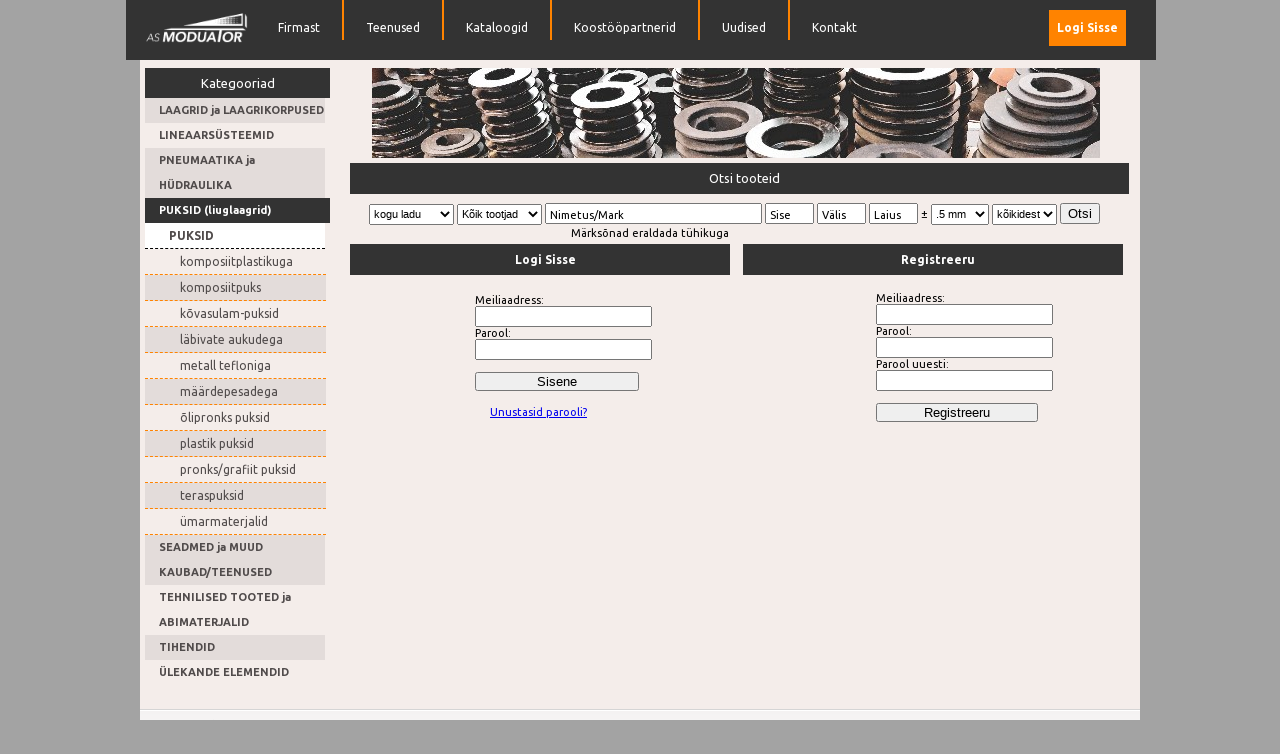

--- FILE ---
content_type: text/html; charset=utf-8
request_url: https://tellimiskeskus.moduator.ee/login/&pg=4&tg=160&aid=65950
body_size: 6244
content:
<html xmlns="http://www.w3.org/1999/xhtml">
<head>
<!-- Lehekülje valmistas: Karl Õmblus | CarlNet OÜ    -->
<script type="text/javascript">
<!--
function isNumberKey(evt){
    var charCode = (evt.which) ? evt.which : event.keyCode
    if (charCode > 31 && (charCode < 48 || charCode > 57))
        return false;
    return true;
}
//-->
</script>


<!--Favicon-->
<link rel="icon" href="/images/favicon.png" type="image/png" />
<!--Poe nimi-->
<title>Moduator AS</title>
<meta http-equiv="Content-Type" content="text/html; charset=UTF-8" />
<meta charset="UTF-8">
<link rel="stylesheet" type="text/css" href="/images/css.php" />

<script type="text/javascript" src="/images/jquery3.min.js"></script>
<script type="text/javascript" src="/images/boxOver.js"></script>
<link rel="preconnect" href="https://fonts.gstatic.com">
<link href="https://fonts.googleapis.com/css2?family=Ubuntu:wght@300;400;700&display=swap" rel="stylesheet">






<style type="text/css">
#fadeshow4 .gallerylayer img{ /* make all images inside fadeshow4 scale to 100% of slideshow width */
width: 100%;
height: auto;
}
</style>

<script type="text/javascript" src="/images/fadeslideshow.js">
/***********************************************
* Ultimate Fade In Slideshow v2.0- (c) Dynamic Drive DHTML code library (www.dynamicdrive.com)
* This notice MUST stay intact for legal use
* Visit Dynamic Drive at http://www.dynamicdrive.com/ for this script and 100s more
***********************************************/
</script>

<script type="text/javascript">
var mygallery=new fadeSlideShow({
	wrapperid: "head_pic", //ID of blank DIV on page to house Slideshow
	dimensions: [728, 90], //width/height of gallery in pixels. Should reflect dimensions of largest image
	imagearray: [
["/images/galerii/-551/15-1.jpg","https://tellimiskeskus.moduator.ee/index.php?pg=3&amp;tg=123","","Rihmarattad"],["/images/galerii/-551/20-1.jpg","https://tellimiskeskus.moduator.ee/index.php?pg=2","","Lai valik tihendeid"],["/images/galerii/-551/21-1.jpg","https://tellimiskeskus.moduator.ee/index.php?pg=1","","Suur hulk erinevaid laagreid"],["/images/galerii/-551/22-1.jpg","https://tellimiskeskus.moduator.ee/index.php?pg=5&amp;tg=139","","Hüdrosilndrid"],["/images/galerii/-551/23-1.jpg","https://tellimiskeskus.moduator.ee/index.php?pg=3&amp;tg=123","","Ketirattad"]	],
	displaymode: {type:'auto', pause:5000, cycles:0, wraparound:true},
	persist: false, //remember last viewed slide and recall within same session?
	fadeduration: 1500, //transition duration (milliseconds)
	descreveal: "ondemand", //   ondemand   always   peekaboo     none
	togglerid: ""
})

function confirmLink(theLink, theSqlQuery){   if (typeof(window.opera) != 'undefined') {return true;    }   
											  var is_confirmed = confirm(theSqlQuery);    if (is_confirmed) {theLink.href += '&is_js_confirmed=1';}    return is_confirmed;} 


</script>



</head>
<!-- Põhi sisu ALGUS -->
<body>



<div id="main_container">
<!--ilma headerita oleks päris ok, prolly header ja menpp kokku miksida-->

  <div id="main_content">
    <div id="menu_tab">
      <ul class="menu">
	  <!--Menüü ALGUS-->

<div id="logo"> <a href="https://tellimiskeskus.moduator.ee/"><img src="/upimg/LOGO-moduator-small-valge.png" alt="" border="0" width="120"></a> </div>
<li><a href="http://www.moduator.ee/firmast" class="nav"> Firmast </a></li>
<li class="divider"></li><li><a href="http://www.moduator.ee/teenused" class="nav"> Teenused </a></li>
<li class="divider"></li><li><a href="http://www.moduator.ee/kataloogid" class="nav"> Kataloogid </a></li>
<li class="divider"></li><li><a href="http://www.moduator.ee/partnerid" class="nav"> Koostööpartnerid </a></li>
<li class="divider"></li><li><a href="http://www.moduator.ee/uudised" class="nav"> Uudised </a></li>
<li class="divider"></li><li><a href="http://www.moduator.ee/kontakt" class="nav"> Kontakt </a></li> 






		
		<!--Logi Sisse-->

<li class="dropdown_x" style="float:right;">  <a href="/login/&pg=4&tg=160&aid=65950" class="dropbtn">Logi Sisse</a>
		  </li>
		 
		<!--Keeled-->
	
<!-- <li class="divider_lang"></li>	 -->	


      </ul>
    </div>


  <div id="header">


    <div class="top_right">
		<!--SUUR LOGO-->
        <div id="logo_big"> 
            <div id="head_pic"><img class="peapic" src="/images/galerii/-551/21-1.jpg" alt="pilt"/></div>
        </div>
		<!--/ SUUR LOGO-->

    </div>
	
  </div>
    <!-- Menüü LÕPP -->



	<!-- Vasak menüü ALGUS -->
	<!--Navigatsioon-->
     
		
	
	



    <div class="left_content">

      <div class="title_box">Kategooriad</div>
      <ul class="left_menu">
	  	<!--KÜLG MENÜÜ-->





<!-- perfmon: <?  0.003244161605835 -->
<li class="odd"><a href="/index.php?pg=1">LAAGRID ja LAAGRIKORPUSED</a></li><li class="even"><a href="/index.php?pg=8">LINEAARSÜSTEEMID</a></li><li class="odd"><a href="/index.php?pg=5">PNEUMAATIKA ja HÜDRAULIKA</a></li><li class="even_sel"><a href="/index.php?pg=4&tg=160">PUKSID (liuglaagrid)</a><ul class="left_menu2"><li class="odd_sel"><a href="/index.php?pg=4&amp;tg=160">PUKSID</a><ul class="left_menu3"><li class="even"><a href="/index.php?pg=4&amp;tg=160&amp;kg=136">komposiitplastikuga</a></li><li class="odd"><a href="/index.php?pg=4&amp;tg=160&amp;kg=167">komposiitpuks</a></li><li class="even"><a href="/index.php?pg=4&amp;tg=160&amp;kg=164">kõvasulam-puksid</a></li><li class="odd"><a href="/index.php?pg=4&amp;tg=160&amp;kg=118">läbivate aukudega</a></li><li class="even"><a href="/index.php?pg=4&amp;tg=160&amp;kg=135">metall tefloniga</a></li><li class="odd"><a href="/index.php?pg=4&amp;tg=160&amp;kg=117">määrdepesadega</a></li><li class="even"><a href="/index.php?pg=4&amp;tg=160&amp;kg=129">õlipronks puksid</a></li><li class="odd"><a href="/index.php?pg=4&amp;tg=160&amp;kg=140">plastik puksid</a></li><li class="even"><a href="/index.php?pg=4&amp;tg=160&amp;kg=124">pronks/grafiit puksid</a></li><li class="odd"><a href="/index.php?pg=4&amp;tg=160&amp;kg=127">teraspuksid</a></li><li class="even"><a href="/index.php?pg=4&amp;tg=160&amp;kg=165">ümarmaterjalid</a></li></ul></li></ul></li><li class="odd"><a href="/index.php?pg=7">SEADMED ja MUUD KAUBAD/TEENUSED</a></li><li class="even"><a href="/index.php?pg=6">TEHNILISED TOOTED ja ABIMATERJALID</a></li><li class="odd"><a href="/index.php?pg=2">TIHENDID</a></li><li class="even"><a href="/index.php?pg=3">ÜLEKANDE ELEMENDID</a></li>
       
      </ul>
<br /><br />

<!-- perfmon: <?  0.0037910938262939 -->


    </div>




    <!-- Vasak Pool LÕPP -->
	<!-- Kesk sisu ALGUS -->
    <div class="center_content">
      <div class="center_title_bar" align="center">Otsi tooteid</div>
      <div class="border_box" align="center"></div>
	  <p><br/><br/><br/></p>


<div class="mainsearch"> 
<form id="doingasearch" name="doingasearch" action="/otsing/" method="post">

<input type="hidden" name="tg" value="160" /><input type="hidden" name="pg" value="4" /><select name="grupipiirang" class="otsivalik" id="otsigrupipiirang"><option value="0" selected="selected" >kogu ladu</option><option value="4|160|0">PUKSID</option><optgroup label="-----"></optgroup><optgroup label="LAAGRID ja LAAGRIKORPUSED"><option value="1|143|0"  >LAAGRI KOMPLEKTID</option><option value="1|155|0"  >LAAGRID JA LAAGRIPUKID</option><option value="1|155|33"  >&nbsp;&nbsp;&nbsp;&nbsp;&nbsp;aksiaal-radiaal tugikuullaagrid (spindlilaagrid)</option><option value="1|155|55"  >&nbsp;&nbsp;&nbsp;&nbsp;&nbsp;iseseaduvad kuullaagrid</option><option value="1|155|51"  >&nbsp;&nbsp;&nbsp;&nbsp;&nbsp;kaherealised aksiaal-radiaalkuullaagrid</option><option value="1|155|52"  >&nbsp;&nbsp;&nbsp;&nbsp;&nbsp;kaherealised kuullaagrid</option><option value="1|155|36"  >&nbsp;&nbsp;&nbsp;&nbsp;&nbsp;kombineeritud laagrid</option><option value="1|155|38"  >&nbsp;&nbsp;&nbsp;&nbsp;&nbsp;kompaktlaagrid (autolaagrid ja ...)</option><option value="1|155|29"  >&nbsp;&nbsp;&nbsp;&nbsp;&nbsp;koonusrull-laagrid</option><option value="1|155|49"  >&nbsp;&nbsp;&nbsp;&nbsp;&nbsp;laagripukid/korpused (laagrita)</option><option value="1|155|44"  >&nbsp;&nbsp;&nbsp;&nbsp;&nbsp;nõel-ja rulllaagri sisevõrud</option><option value="1|155|40"  >&nbsp;&nbsp;&nbsp;&nbsp;&nbsp;nõellaagrid</option><option value="1|155|41"  >&nbsp;&nbsp;&nbsp;&nbsp;&nbsp;pealt sfääriline pukilaagrid (iseseaduv)</option><option value="1|155|56"  >&nbsp;&nbsp;&nbsp;&nbsp;&nbsp;pealt silindrilised pukilaagrid</option><option value="1|155|46"  >&nbsp;&nbsp;&nbsp;&nbsp;&nbsp;pukklaagrid (korpus+laager)</option><option value="1|155|50"  >&nbsp;&nbsp;&nbsp;&nbsp;&nbsp;rummuga laagrid</option><option value="1|155|43"  >&nbsp;&nbsp;&nbsp;&nbsp;&nbsp;sfäärilised liuglaagrid (GE)</option><option value="1|155|35"  >&nbsp;&nbsp;&nbsp;&nbsp;&nbsp;sfäärilised tugirull-laagrid</option><option value="1|155|32"  >&nbsp;&nbsp;&nbsp;&nbsp;&nbsp;sfäärilised-rulllaagrid</option><option value="1|155|39"  >&nbsp;&nbsp;&nbsp;&nbsp;&nbsp;siduri survelaagrid</option><option value="1|155|37"  >&nbsp;&nbsp;&nbsp;&nbsp;&nbsp;sidurlaagrid</option><option value="1|155|31"  >&nbsp;&nbsp;&nbsp;&nbsp;&nbsp;silinder-rulllaagrid</option><option value="1|155|54"  >&nbsp;&nbsp;&nbsp;&nbsp;&nbsp;spetsiaal-laagrid</option><option value="1|155|34"  >&nbsp;&nbsp;&nbsp;&nbsp;&nbsp;tugikuullaagrid</option><option value="1|155|53"  >&nbsp;&nbsp;&nbsp;&nbsp;&nbsp;tuginõellaagrid</option><option value="1|155|42"  >&nbsp;&nbsp;&nbsp;&nbsp;&nbsp;tugirull-laagrid;rullikud</option><option value="1|155|30"  >&nbsp;&nbsp;&nbsp;&nbsp;&nbsp;üherealised kuullaagrid</option><option value="1|156|0"  >LAAGRITE JA KORPUSTE KOMPONENDID</option><option value="1|156|125"  >&nbsp;&nbsp;&nbsp;&nbsp;&nbsp;fiksaatorrõngad</option><option value="1|156|48"  >&nbsp;&nbsp;&nbsp;&nbsp;&nbsp;kinnituspuksid</option><option value="1|156|150"  >&nbsp;&nbsp;&nbsp;&nbsp;&nbsp;korpuste komponendid</option><option value="1|156|148"  >&nbsp;&nbsp;&nbsp;&nbsp;&nbsp;korpuste/pukkide tihendid</option><option value="1|156|47"  >&nbsp;&nbsp;&nbsp;&nbsp;&nbsp;laagri detailid (kuulid, rullid ja ...)</option><option value="1|166|0"  >PÖÖRDERINGID</option></optgroup><optgroup label="LINEAARSÜSTEEMID"><option value="8|176|0"  >JUHTTEED JA VÕLLID</option><option value="8|177|0"  >LINEAARKRUVID JA KRUVIVÕLLID</option><option value="8|167|0"  >LINEAARLAAGRID</option></optgroup><optgroup label="PNEUMAATIKA ja HÜDRAULIKA"><option value="5|145|0"  >HÜDRAULIKA - / PNEUMAATIKA TIHENDID</option><option value="5|145|159"  >&nbsp;&nbsp;&nbsp;&nbsp;&nbsp;hülsi tihendid</option><option value="5|145|158"  >&nbsp;&nbsp;&nbsp;&nbsp;&nbsp;kolvi tihendid</option><option value="5|145|146"  >&nbsp;&nbsp;&nbsp;&nbsp;&nbsp;mansetid</option><option value="5|145|147"  >&nbsp;&nbsp;&nbsp;&nbsp;&nbsp;pühkijad ja muud tihendid</option><option value="5|139|0"  >HÜDROSILINDRID</option><option value="5|146|0"  >HÜDROTARVIKUD</option><option value="5|146|145"  >&nbsp;&nbsp;&nbsp;&nbsp;&nbsp;kahvelhargid</option><option value="5|146|113"  >&nbsp;&nbsp;&nbsp;&nbsp;&nbsp;keevitatav hüdroots</option><option value="5|146|130"  >&nbsp;&nbsp;&nbsp;&nbsp;&nbsp;liigendpead ja hüdrootsad</option><option value="5|146|121"  >&nbsp;&nbsp;&nbsp;&nbsp;&nbsp;sõrmed</option><option value="5|144|0"  >HÜDROVOOLIKUD</option></optgroup><optgroup label="PUKSID (liuglaagrid)"><option value="4|160|0"  >PUKSID</option><option value="4|160|136"  >&nbsp;&nbsp;&nbsp;&nbsp;&nbsp;komposiitplastikuga</option><option value="4|160|167"  >&nbsp;&nbsp;&nbsp;&nbsp;&nbsp;komposiitpuks</option><option value="4|160|164"  >&nbsp;&nbsp;&nbsp;&nbsp;&nbsp;kõvasulam-puksid</option><option value="4|160|118"  >&nbsp;&nbsp;&nbsp;&nbsp;&nbsp;läbivate aukudega</option><option value="4|160|135"  >&nbsp;&nbsp;&nbsp;&nbsp;&nbsp;metall tefloniga</option><option value="4|160|117"  >&nbsp;&nbsp;&nbsp;&nbsp;&nbsp;määrdepesadega</option><option value="4|160|129"  >&nbsp;&nbsp;&nbsp;&nbsp;&nbsp;õlipronks puksid</option><option value="4|160|140"  >&nbsp;&nbsp;&nbsp;&nbsp;&nbsp;plastik puksid</option><option value="4|160|124"  >&nbsp;&nbsp;&nbsp;&nbsp;&nbsp;pronks/grafiit puksid</option><option value="4|160|127"  >&nbsp;&nbsp;&nbsp;&nbsp;&nbsp;teraspuksid</option><option value="4|160|165"  >&nbsp;&nbsp;&nbsp;&nbsp;&nbsp;ümarmaterjalid</option></optgroup><optgroup label="SEADMED ja MUUD KAUBAD/TEENUSED"><option value="7|154|0"  >AUTO JA TRAKTORI KAUBAD</option><option value="7|162|0"  >MOOTORID JA REDUKTORID</option><option value="7|157|0"  >MUUD KAUBAD</option><option value="7|132|0"  >TRANSPORDITEENUS</option><option value="7|152|0"  >TÕMMITSAD JA TÖÖRIISTAD</option></optgroup><optgroup label="TEHNILISED TOOTED ja ABIMATERJALID"><option value="6|138|0"  >FILTRID</option><option value="6|121|0"  >KEEVITUS</option><option value="6|121|116"  >&nbsp;&nbsp;&nbsp;&nbsp;&nbsp;elektroodid</option><option value="6|121|128"  >&nbsp;&nbsp;&nbsp;&nbsp;&nbsp;keevitustraadid</option><option value="6|140|0"  >KIILUD</option><option value="6|148|0"  >KLAMBRID, HINGED JA LIIGENDID</option><option value="6|126|0"  >LAAGRILIIMID, MÄÄRDED JA TÖÖSTUSKEEMIA TOOTED</option><option value="6|142|0"  >LÕDVIKUD, VOOLIKUD JA KAANED/KORGID</option><option value="6|170|0"  >MOOTORIJALAD JA VIBRODETAILID</option><option value="6|150|0"  >MÄÄRDETOOSID JA NIPLID</option><option value="6|127|0"  >MÄÄRIMISSÜSTEEMID</option><option value="6|171|0"  >STOPPERSEIBID, FIKSTAATORID, PEILI PLEKID JA SEIBID</option></optgroup><optgroup label="TIHENDID"><option value="2|174|0"  >KASSETT (COMBI) TIHENDID</option><option value="2|122|0"  >MEHAANILISED TIHENDID</option><option value="2|175|0"  >NILOS TIHENDUSPLEKID</option><option value="2|130|0"  >RÕNGASTIHEND</option><option value="2|129|0"  >SIMMERLINGID</option><option value="2|129|134"  >&nbsp;&nbsp;&nbsp;&nbsp;&nbsp;simmerlingid</option><option value="2|129|163"  >&nbsp;&nbsp;&nbsp;&nbsp;&nbsp;spetstihendid</option><option value="2|129|126"  >&nbsp;&nbsp;&nbsp;&nbsp;&nbsp;survetihendid</option><option value="2|161|0"  >TIHENDI MATERJALID</option><option value="2|153|0"  >TIHENDITE KOMPLEKTID</option><option value="2|173|0"  >TOPENDINÖÖRID</option></optgroup><optgroup label="ÜLEKANDE ELEMENDID"><option value="3|159|0"  >HAMMASLATID JA -RATTAD</option><option value="3|147|0"  >KARDAANÜLEKANDED</option><option value="3|147|154"  >&nbsp;&nbsp;&nbsp;&nbsp;&nbsp;kardaanipukid</option><option value="3|147|119"  >&nbsp;&nbsp;&nbsp;&nbsp;&nbsp;kardaaniristid</option><option value="3|147|155"  >&nbsp;&nbsp;&nbsp;&nbsp;&nbsp;kardaanliigendid</option><option value="3|123|0"  >KETI-ja RIHMARATTAD</option><option value="3|123|122"  >&nbsp;&nbsp;&nbsp;&nbsp;&nbsp;hammasrihma rattad</option><option value="3|123|152"  >&nbsp;&nbsp;&nbsp;&nbsp;&nbsp;keti- ja rihmapingutid</option><option value="3|123|133"  >&nbsp;&nbsp;&nbsp;&nbsp;&nbsp;keti- ja rihmarataste kinnituselemendid</option><option value="3|123|131"  >&nbsp;&nbsp;&nbsp;&nbsp;&nbsp;ketirattad</option><option value="3|123|132"  >&nbsp;&nbsp;&nbsp;&nbsp;&nbsp;rihmarattad</option><option value="3|123|160"  >&nbsp;&nbsp;&nbsp;&nbsp;&nbsp;soonrihmarattad</option><option value="3|158|0"  >KETID JA LUKUD</option><option value="3|158|142"  >&nbsp;&nbsp;&nbsp;&nbsp;&nbsp;konveierketid</option><option value="3|158|141"  >&nbsp;&nbsp;&nbsp;&nbsp;&nbsp;rullpuksketid</option><option value="3|158|143"  >&nbsp;&nbsp;&nbsp;&nbsp;&nbsp;tõmbeketid</option><option value="3|165|0"  >SIDURID (leevendusmuhvid)</option><option value="3|164|0"  >TRANSPORTÖÖRI DETAILID</option><option value="3|164|156"  >&nbsp;&nbsp;&nbsp;&nbsp;&nbsp;rullid</option><option value="3|164|157"  >&nbsp;&nbsp;&nbsp;&nbsp;&nbsp;transportöörlindid</option><option value="3|125|0"  >ÜLEKANDE RIHMAD</option><option value="3|125|123"  >&nbsp;&nbsp;&nbsp;&nbsp;&nbsp;hammasrihmad</option><option value="3|125|114"  >&nbsp;&nbsp;&nbsp;&nbsp;&nbsp;kiilrihmad</option><option value="3|125|138"  >&nbsp;&nbsp;&nbsp;&nbsp;&nbsp;kuuskant-rihmad</option><option value="3|125|137"  >&nbsp;&nbsp;&nbsp;&nbsp;&nbsp;mitmikrihmad</option><option value="3|125|144"  >&nbsp;&nbsp;&nbsp;&nbsp;&nbsp;soonrihm</option><option value="3|125|139"  >&nbsp;&nbsp;&nbsp;&nbsp;&nbsp;variaatori rihmad</option><option value="3|125|153"  >&nbsp;&nbsp;&nbsp;&nbsp;&nbsp;ümar- ja lamerihmad</option></optgroup> </select>

<select class="otsivalik" name="tootja" id="otsing_tootja">
          <option value="0" selected="selected">K&otilde;ik tootjad</option>
<option value="153"></option><option value="127"></option><option value="151"></option><option value="139"></option><option value="150"></option><option value="147"></option><option value="163">AMES</option><option value="52">AN</option><option value="140">AN, IBU</option><option value="160">AN,IB</option><option value="128">AN,LDI</option><option value="56">ASAHI</option><option value="148">AURORA</option><option value="126">BOWER</option><option value="129">CANDO</option><option value="165">CARLISLE</option><option value="39">CCVI</option><option value="44">CONTITECH</option><option value="57">CORTECO</option><option value="138">CRAFT</option><option value="33">CX</option><option value="135">DC</option><option value="164">DIAMOND</option><option value="58">DURBAL</option><option value="37">ELGES</option><option value="35">FAG</option><option value="61">FBJ</option><option value="47">FERSA</option><option value="50">FKL</option><option value="158">FKT</option><option value="51">FLT</option><option value="125">FYH</option><option value="43">GATES</option><option value="149">GFO</option><option value="45">GOODYEAR</option><option value="53">GPZ</option><option value="62">GRN</option><option value="141">HARP</option><option value="136">HYUNDAI</option><option value="162">IMA</option><option value="46">INA</option><option value="154">ISB</option><option value="159">ISB-NBS</option><option value="60">JNS</option><option value="142">KG</option><option value="156">KISWEL</option><option value="41">KOYO</option><option value="132">MAXBELT</option><option value="134">MEGADYNE</option><option value="38">NACHI</option><option value="155">NBS</option><option value="161">NIS</option><option value="55">NKE</option><option value="42">NSK</option><option value="48">NTN</option><option value="133">OPTIBELT</option><option value="49">PFI</option><option value="54">PIX</option><option value="144">RCS</option><option value="166">RETEZY</option><option value="146">ROLLWAY</option><option value="130">ROULUNDS</option><option value="131">RUBENA</option><option value="34">SKF</option><option value="59">SLF</option><option value="40">SNR</option><option value="169">STC-STEYR</option><option value="170">SWR</option><option value="32">TIMKEN</option><option value="157">TTO</option><option value="145">URB</option><option value="137">VARIS</option><option value="167">WIPPERMANN</option><option value="143">ZKL</option><option value="36">ZVL</option>		</select>

<div class="field-wrap">
<label >Nimetus/Mark</label>
		<input name="nimi" size="25" type="text" value=""   />   <!--  class="input" -->
</div>


<div class="field-wrap">
<label >Sise</label>
		<input name="moot1" size="4" type="text" value=""/>
</div>
<div class="field-wrap">
<label >V&auml;lis</label>
		<input name="moot2" size="4" type="text" value=""/>
</div>
<div class="field-wrap">
<label >Laius</label>
		<input name="moot3" size="4" type="text" value=""/>
</div>

        &#177;
		<select name="tolerants" class="otsivalik">
          <option value="0" >0 mm</option>
		  <option value="5" selected="selected">.5 mm</option>
		  <option value="9" >.9 mm</option>
		  <option value="10" >1 mm</option>
		  <option value="11" >1.1 mm</option>
		  <option value="12" >1.2 mm</option>
		</select>

<select name="laokaup" class="otsivalik" >
		  <option value="0" >kõikidest</option>
		  <option value="1" >laokaup</option>
		</select>

		<input type="submit" value="Otsi" />
		
		
		<p class="marksonad"> Märksõnad eraldada tühikuga</p>
		</form>



</div> 





      <div class="login_title_bar" align="center" style="float:right;">Registreeru</div>	
      <div class="login_title_bar" align="center">Logi Sisse</div>
      <div class="border_box" align="center"></div>
	  <p><br/><br/><br/></p>
		<form action="/login/&pg=4&tg=160&aid=65950" class="logform" id="loginform"  method="post">
		  Meiliaadress:<br />
		  <input type="text" name="email" />
		  <br />
		  Parool:<br />
		  <input type="password" name="password" />
		  <br /><br />
		  <input type="submit" name="userlogin" value="Sisene" style="padding:0 60 0 60;" />

		

        <div id="paroolmeelest"><a href="/lostpass">Unustasid parooli?</a></div>
		</form>
		<form action="/login/&pg=4&tg=160&aid=65950" id="regaform1" method="post">
		  <input type="hidden" name="regstep" value="2" />
		  Meiliaadress:<br />
		  <input type="text" name="new_user" />
		  <br />Parool:<br /><input type="password" name="parool1" />
		  <br />
		  Parool uuesti:<br />
		  <input type="password" name="parool2" />
		  <br />
		  <br />
		  <input type="submit" value="Registreeru" style="padding:0 46 0 46;" />
		</form>





    <!-- Kesk sisu LÕPP -->
  </div>
  <!-- Põhi sisu LÕPP -->
  <!--Jalus ALGUS-->
  <div class="footer">
    <div class="left_footer"> <img src="/upimg/LOGO-moduator-hall.png" alt="" height="30"> </div>

    <div class="center_footer">Moduator AS<br />
      
      <!-- <img src="images/payment.gif" alt="" /> --> </div>
    <div class="right_footer"> 
								<a href="/tellimistingimused" > Tellimistingimused </a> <a href="/privaatsuspoliitika" > Privaatsuspoliitika </a> <a href="/kkk" > KKK </a>  </div>

  </div>
</div>
<!--Jalus LÕPP-->


</div> <!-- main container -->







<SCRIPT LANGUAGE="JavaScript">
<!--
jQuery(document).ready(function($){
	$('.mainsearch').find('input, textarea').on('keyup blur focus', function (e) {
  
  var $this = $(this),
      label = $this.prev('label');

	  if (e.type === 'keyup') {
			if ($this.val() === '') {
          label.removeClass('active highlight');
        } else {
          label.addClass('active highlight');
        }
    } else if (e.type === 'blur') {
    	if( $this.val() === '' ) {
    		label.removeClass('active highlight'); 
			} else {
		    label.removeClass('highlight');   
			}   
    } else if (e.type === 'focus') {
      
      /*if( $this.val() === '' ) {
    		label.removeClass('highlight'); 
			} 
      else if( $this.val() !== '' ) {
		    label.addClass('highlight');
			}*/
       label.addClass('active highlight');
    }

});

/*
$('.tab a').on('click', function (e) {
  
  e.preventDefault();
  
  $(this).parent().addClass('active');
  $(this).parent().siblings().removeClass('active');
  
  target = $(this).attr('href');

  $('.tab-content > div').not(target).hide();
  
  $(target).fadeIn(600);
  
});
*/
});
//-->
</SCRIPT>

<!-- Ajutine: 0.010493040084839 -->

</body>
</html>


--- FILE ---
content_type: text/css;charset=UTF-8
request_url: https://tellimiskeskus.moduator.ee/images/css.php
body_size: 4942
content:
body
{
background-color:#33333373;
padding:0;
font-family: 'Ubuntu', sans-serif;
font-size:11px;
margin:0px auto auto auto;
color:#000;
}


.readonly {
    cursor: default;
    background-color: rgba(239, 239, 239, 0.3);
    color: rgb(84, 84, 84);
    border-color: rgba(118, 118, 118, 0.3);
}

/**
a.nav:link, a.nav:visited {
display:block; float:left; padding:0px 8px 0px 8px; margin:0 14px 0 14px;height:36px;text-decoration:none;color:#fff;}

a.nav:hover{
display:block; float:left; padding:0px 8px 0px 8px; margin:0 14px 0 14px;height:36px;text-decoration:none;color:#199ECD;}
**/
.dropbtn {
display:block; float:left; padding:0px 8px 0px 8px; margin:0 14px 0 14px;height:36px;text-decoration:none;color:#fff;
background-color: #ff8300;
color: white;
padding: 0px 8px 0px 8px;
border: none;
cursor: pointer;
display:inline;
font-size:12px;
font-weight:bold;

line-height:36px;
}

.dropdown {
position: relative;
display: inline-block;
}
.dropdown_x {
position: absolute;
z-index: 2000;
right: 0px;
}

.dropdown-content {
display: none;
position: absolute;
background-color: #535658;
width: 100%;
box-shadow: 0px 8px 8px 0px rgba(0,0,0,0.2);
z-index: 1;

}

.dropdown-content a {
color: black;
padding: 0;
text-decoration: none;
display: block;

}

.dropdown-content a:hover {background-color: #f1f1f1}

.dropdown:hover .dropdown-content {
display: block;
}

.dropdown:hover .dropbtn {
background-color: #535658;
}
p{
padding:2px;
margin:0px;
}
#main_container{
width:1000px;
border-radius: 10px;
height:auto;
margin:auto;
padding:0px;
background-color:#F4EDEA;
}
#header{
position:relative;
width:1000px;
background-position:0px 0px;
margin:auto;
padding: 40 0 10px 0;
background-color:#f4edea;
}
#logo_big{
float:right;
padding:13px 40 0 15px;

}
#logo{
float:left;
padding:0;
}
#main_content{
clear:both;
}
.languages{
float:right;
width:150px;
padding:8px 0 0 0;
}
.lang_text{
float:left;
padding:0 5px 0 0;
color:#1DA1CF;
}
a.lang{
display:block;
float:right;
padding:0 5px 0 5px;
color:#535658;
}
.top_right{
width:728px;
float:right;
}
.big_banner{
float:right;
padding:10px 10px 0 0;
}
/*---------------- menu tab----------------------*/
#menu_tab{
width:1000px;
height:36px;
position:fixed;
padding: 0 0 0 0;
z-index: 1005;
}
ul.menu {
list-style-type:none; float:left; display:block; width:1020px;
margin:0px; padding:10px 0px 10px 10px;background-color:#333; margin-left:-14px}

ul.menu li {
display:inline;
font-size:12px;
line-height:36px;
}
ul.menu li.divider {
position:relative;
bottom:10px;width:2px;
height:40px;
background-color:#ff8300;
float:left;
}
li.divider_lang {
display:none;
/*display:inline-block;*/
width:4px;
height:36px;
float:right;
background-color:#ff8300;
/*background:url(images/menu_divider.gif) no-repeat center;*/
}

a.navi:link, a.navi:visited {
display:block; float:right; padding:0px 8px 0px 8px; margin:0 14px 0 14px;height:36px;text-decoration:none;color:#fff;}

a.navi:hover{
display:block; float:right; padding:0px 8px 0px 8px; margin:0 14px 0 14px;height:36px;text-decoration:none;color:#199ECD;}


a.nav:link, a.nav:visited {
display:block; float:left; padding:0px 8px 0px 8px; margin:0 14px 0 14px;height:36px;text-decoration:none;color:#fff;}

a.nav:hover{
display:block; float:left; padding:0px 8px 0px 8px; margin:0 14px 0 14px;height:36px;text-decoration:none;color:#199ECD;}

/*----------------crumb_navigation-------------*/
.crumb_navigation{
width:980px;
height:15px;
padding:5px 10px 0 20px;
color:#333333;
background:url(images/navbullet.png) no-repeat left;
background-position:5px 8px;
}
.crumb_navigation a{
color:#0fa0dd;
text-decoration:underline;
}
span.current{
color:#0fa0dd;
}

/*-------------left_content------------------*/
.left_content{
width:185px;
float:left;
padding:0 0 0 5px;
margin-top:13px;
}
.title_box{
width:185px;
height:30px;
margin:5px 0 0 0;
text-align:center;
font-size:13px;
color:#FFF;
background-color:#333;
line-height:30px;
}
/*--------left menu---------*/
ul.left_menu{width:180px;padding:0px;margin:0px;list-style:none;}
ul.left_menu li{margin:0px;list-style:none;}
ul.left_menu li.odd a,ul.left_menu li.odd_sel a{width:166px;height:25px;display:inline-table;background-color:rgba(0,0,0,0.07); text-decoration:none;color:#504b4b;padding:0 0 0 14px; line-height:25px; font-weight: bold;}
ul.left_menu li.even a,ul.left_menu li.even_sel a{width:166px;height:25px;display:inline-table;text-decoration:none;color:#504b4b;padding:0 0 0 14px; line-height:25px;font-weight: bold;}
ul.left_menu li.even a:hover, ul.left_menu li.odd a:hover{color:#000; text-decoration:underline;}
ul.left_menu li.even_sel a:hover, ul.left_menu li.odd_sel a:hover{color:#fff; text-decoration:underline;}
ul.left_menu li.odd_sel a,ul.left_menu li.even_sel a {width:171px; font-weight:bold;background-color:#333; color:#fff}

ul.left_menu2{width:180px;padding:0px;margin:0px;list-style:none;}
ul.left_menu2 li{margin:0px;list-style:none;}
ul.left_menu2 li.odd a,ul.left_menu2 li.odd_sel a{width:156px;height:25px;display:inline-table; border-bottom:1px #000 dashed; background-color:#fff;color:#504b4b;padding:0 0 0 24px; line-height:25px; font-weight:normal;}
ul.left_menu2 li.even a,ul.left_menu2 li.even_sel a{width:156px;height:25px;display:inline-table; border-bottom:1px #000 dashed; background-color:#fff;;color:#504b4b;padding:0 0 0 24px; line-height:25px; font-weight:normal;}
ul.left_menu2 li.even a:hover, ul.left_menu2 li.odd a:hover,ul.left_menu2 li.even_sel a:hover, ul.left_menu2 li.odd_sel a:hover{color:#000; text-decoration:underline;}
ul.left_menu2 li.odd_sel a,ul.left_menu2 li.even_sel a{ font-weight:bold;font-size:12px;};


ul.left_menu3{width:180px;padding:0px;margin:0px;}
ul.left_menu3 li{margin:0px;list-style:none;margin-left: -40px;}
ul.left_menu3 li.odd a,ul.left_menu3 li.odd_sel a{width:146px;height:24px;display:inline-table; border-bottom:1px #ff8300 dashed;background-color:rgba(0,0,0,0.07); text-decoration:none;color:#504b4b;padding:0 0 0 35px; line-height:25px; font-weight:normal;}
ul.left_menu3 li.even a,ul.left_menu3 li.even_sel a{width:146px;height:24px;display:inline-table; border-bottom:1px #ff8300 dashed; background-color:#F4EDEA; text-decoration:none;color:#504b4b;padding:0 0 0 35px; line-height:25px; font-weight:normal;}
ul.left_menu3 li.even a:hover, ul.left_menu3 li.odd a:hover{color:#000; text-decoration:underline;}
ul.left_menu3 li.odd_sel a,ul.left_menu3 li.even_sel a { background-color:#333; color:#fff;font-weight:bold;}
ul.left_menu3 li.even_sel a:hover, ul.left_menu3 li.odd_sel a:hover{background-color:#333; color:#fff;text-decoration:underline;}

.border_box{
width:180px;
height:auto;
text-align:center;
background:url(/images/box_bottom_bg.gif) no-repeat center bottom;
}
.product_title{
/*background-color:rgba(255, 255, 255, 0.8);*/
background-color:#F4EDEA;
padding:7px 0px 7px 0px;
border-radius:5px;
height:28px;
font-size:12px;
}
.product_title :hover{
color:#ff8300;
}
.product_title a{
text-decoration:none;
color:#011936;
padding:5px 0 5px 0;
font-weight:bold;
}
.product_title a:hover{
color:#ff8300;
}
.product_img{
padding:5px 0 5px 0;
transition: transform .2s;
}

.product_img img{
width: 110px;
height: 110px;
}

.product_img:hover{
transform: scale(1.08);
}
.prod_price{
padding:5px 0 5px 0;

}
span.reduce{
color:#666666;
text-decoration:line-through;
}
span.price{
color: #ff8300;
background-color:white;
border:1px solid #ff8300;
padding:5px;
border-width:thin;
border-radius:5px;
}
/*----------newsletter--------------*/
input.newsletter_input{
width:150px;
height:16px;
border:1px #ddd9d9 solid;
margin:10px 0 5px 0;
font-size:12px;
padding:3px;
color:#999999;
}
a.join{
width:17px;
display:block;
margin:0px 0 5px 110px;
padding:2px 8px 6px 8px;
text-decoration: underline;
color:#169ECC;
}
.banner_adds{
width:180px;
text-align:center;
padding:10px 0 10px 0;
}
/*--------------oferta------------------*/
.oferta{

background:url(/images/slider_bg.gif)center;
background-repeat: repeat-y;
float:left;
padding:0px 10 0 25px;
margin:0 0 5px 5px;
}
.oferta_img{
float:left;
padding:10px 0 0 10px;
}
.oferta_img_right{
float:right;
padding:10px 15 0 10px;
}
.oferta_title{
font-size:15px;
color:#159dcc;
font-weight:bold;
}
.oferta_details{
width:340px;
float:left;
padding:20px 0 0 30px;
}
.oferta_text{
padding:5px 0 5px 0;
font-size:12px;
color:#159dcc;
text-align:justify;
line-height:15px;
}
/*center content--------------------------*/
.center_content{

width:778px;
float:left;
padding:5px 10px 5px 15px;
}
.right_center_content{

width:778px;
float:left;
padding:5px 10px 5px 15px;
}
.left_center_content{

width:778px;
float:right;
padding:5px 10px 5px 15px;
}
.logform{
margin: 10px 10px 10px 10px;
display:inline-block;
}


.center_title_bar{
width:769px;
height:31px;
background-color:#333;
float:left;
padding:0 0 0 10px;
margin:0 0 0 5px;
line-height:31px;
font-size:13px;
color:#fff;
}


.center_text{
width:760px;
float:left;
padding:15px 15px 25px 10px;
margin:0 0 0 5px;
/*line-height:31px;*/
font-size:12px;
/*color:#159DCC;
font-weight:bold;*/

}


.niisama{
padding: 0 60 0 60px;
align:center;
}

.login_title_bar, .resetpass_title_bar{
width:370px;
height:31px;
float:left;
padding:0 0 0 10px;
margin:0 0 0 5px;
line-height:31px;
font-size:12px;
color:white;
background-color:#333;
font-weight:bold;
}


.half_title_bar{
width:360px;
height:31px;
padding:0 0 0 10px;
margin:0 0 0 5px;
line-height:31px;
font-size:12px;
color:black;
font-weight:bold;
}



.register2_title_bar{
width:760px;
height:31px;
float:left;
padding:0 0 0 10px;
margin:0 0 0 5px;
line-height:31px;
font-size:12px;
color:#159DCC;
font-weight:bold;
background:url(/images/login.gif) no-repeat center;
}

.register2{
margin: 0 auto;
width: 100px;
padding:40px 90px 20px 0px;
}


.centerbox{
/* margin: 0 auto;*/

width: 100px;
padding:40px 90px 20px 0px;
margin-left: auto;
margin-right: 450px;
}



.logimine{
padding:0;
font-size:6px;
color:#159DCC;
font-color:black;


}

/*----------------------right content--------------*/
.right_content{
width:180px;
float:left;
padding:0px;
}
.shopping_cart{
width:180px;
height:84px;
text-align:center;
}
.cart_title{
font-size:12px;
font-size:12px;
color:#847676;
font-weight:bold;
padding:0px;
}
.cart_details{
width:115px;
float:left;
padding:5px 0 0 15px;
text-align:left;
}
.cart_icon{
float:left;
padding:5px 0 0 5px;
}
span.border_cart{
width:100px;
height:1px;
margin:3px 0 3px 0;
display:block;
border-top:1px #999999 dashed;
}
/*---------prod_box----------*/
.prod_box{
width:173px;
height:auto;
float:left;
padding:10px 10px 10px 11px;
}


.center_prod_box{
width:173px;height: 170px;
float:left; text-align:center;padding:0px; margin:0px; border:2px #ff8300 solid;border-radius:5px;background-color:#fff; /*background:radial-gradient(#fff, #ff8300);*/
}
.prod_details_tab{
width:173px;
height:31px;
float:left;
margin:3px 0 0 0;
}
img.left_bt{
float:left;
padding:6px 0 0 6px;
}
a.prod_details{
width:75px;
height:24px;
display:block;
float:right;
background:url(/images/link_bg.gif) no-repeat center;
margin:2px 5px 0 0;
text-align:center;
line-height:24px;
text-decoration:none;
color:#159dcc;
}

a.prod_compare{
width:75px;
height:24px;
display:block;
float:left;
background:url(/images/link_bg.gif) no-repeat center;
margin:2px 0 0 5px;
text-align:center;
line-height:24px;
text-decoration:none;
color:#159dcc;
}
a.prod_buy{
width:75px;
height:24px;
display:block;
float:left;
background:url(/images/link_bg.gif) no-repeat center;
margin:0px 0 0 0px;
text-align:center;
line-height:24px;
text-decoration:none;
color: #006600;
}
/*---------prod_box_big----------*/
.prod_box_big{
width:554px;
height:auto;
float:left;
padding:10px 10px 15px 15px;
}
.center_prod_box_big{
width:754px;height: auto;float:left; text-align:center;padding:0 0 10px 0; margin:0px; background-color:white;padding:10px 0 10px 0;border-radius:5px;border:1px #ff8300 solid;
}
.product_img_big{
width:250px;
padding:10px 0 0 10px;
float:left;
}
.details_big_box{
width:345px;
float:left;
padding:19px 0 0 70px;
text-align:left;
}
.product_title_big{
color:#333;
padding:5px 0 5px 0;
font-weight:bold;
font-size:17px;
}
.specifications{
font-size:12px;
line-height:20px;
}
.thumbs{
padding:8px 5px 8px 5px;
border:1px #DFD1D1 solid;
margin:15px 0 0 0;
}
.thumbs a{
padding:3px;
}
.prod_price_big{
padding:5px 0 5px 0;
font-size:16px;
font-weight:bold;
}

/*---------lisa_korvi_nupp----------*/

.lisakorviContainer{
padding-top:8px;
}
.lisakorvi{
border: 2px solid #ff8300;
padding: 8px 18px;
transition-duration: 0.4s;
border-radius: 5px;
margin-left:10px;

}
.lisakorvi:hover{
background-color:#ff8300;
color:white;
cursor: pointer;
}


a.addtocart{
width:76px;
height:27px;
display:block;
float:left;
background:url(/images/addtocart.gif) no-repeat left;
padding:0 0 0 33px;
text-decoration:none;
line-height:27px;
color:#1c4a52;
}
a.compare{
width:76px;
height:27px;
display:block;
float:left;
margin:0 0 0 10px;
background:url(/images/compare.gif) no-repeat left;
padding:0 0 0 33px;
text-decoration:none;
line-height:27px;
color:#1c4a52;
}
span.blue{
color:#333;
font-weight:bold;
}
/*---------------contact_form------------------*/
.contact_form{
width:355px;
float:left;
padding:0px 0 0 175px;
}
.form_row{
width:335px;
clear:both;
padding:10px 0 10px 0;
color:#a53d17;
}
label.contact{
width:75px;
float:left;
font-size:12px;
text-align:right;
padding:4px 5px 0 0;
color: #333333;
}
input.contact_input{
width:253px;
height:18px;
background-color:#fff;
color:#999999;
border:1px #DFDFDF solid;
float:left;
}
textarea.contact_textarea{
width:253px;
height:100px;
font-family:Arial, Helvetica, sans-serif;
font-size:12px;
color: #999999;
background-color:#fff;
border:1px #DFDFDF solid;
float:left;
}
a.contact{
width:99px;
height:27px;
display:block;
float:right;
margin:0 0 0 10px;
background:url(/images/contact_bt.gif) no-repeat left;
padding:0 0 0 10px;
text-decoration:none;
line-height:27px;
color:#1c4a52;
}
/*--------------footer----------------*/
.footer{
width:1000px;
clear:both;
height:45px;
background:url(/images/footer_bg.gif) repeat-x top;
}
.left_footer{
float:left;
width:300px;
padding:5px 0 0 10px;
}
.right_footer{
float:right;
padding:15px 30px 0 0;
}
.right_footer a{
padding:0 0 0 7px;
text-decoration:none;
color: #666666;
}
.right_footer a:hover{
text-decoration:underline;
}

.center_footer{
float:left;
width:270px;
text-align:center;
color:#666666;
padding:10px 0 0 60px;
}


/* ---------------- tootetabel ------------------ */

.tootetabel_div {
padding: 0px 0 10px 0;

}

thead {
box-sizing: border-box;
}


table.tootetabel {
background: #FFF;
border-collapse: collapse;
width: 100%;
margin: 0px 0 0 0;
font-family: auto;
}
.tootetabel td,
.tootetabel th {
padding: 4px;
border: 1px solid #CCC;
overflow: hidden;
text-align: left;
vertical-align: middle;
font-family:calibri;
}
.tootetabel th {
background-color: #3333331a;
font-weight: 800;
}
.tootetabel th a,
.tootetabel td a {
display: block;
width: 100%;
}




.tootetabel th a.sort-by {
padding-right: 10px;
position: relative;
color: #000;
text-decoration: none;
}

/*
a.sort-by:before,
a.sort-by:after {
border: 4px solid transparent;
content: "";
display: block;
height: 0;
right: 20px;
top: 50%;
position: absolute;
width: 0;
}
a.sort-by:before {
border-bottom-color: #666;
margin-top: -9px;
}
a.sort-by:after {
border-top-color: #666;
margin-top: 1px;
}
*/


/* see on ka tootetabeli ankruks */
a.anchor {
}



.klikktootenimel{
text-decoration: none;
color: #000;
}

.klikktootenimel:hover{
text-decoration: underline;
color: -webkit-link;
}



#popImage_cache img{
border:4px solid #fff;
background:#fff;
display:block;
padding:4px;
position:absolute;
cursor:pointer;
z-index:9999;
-webkit-border-radius: 5px;
-moz-border-radius: 5px;
border-radius: 5px;
-moz-box-shadow: 0 0 45px #888;
-webkit-box-shadow: 0 0 45px #888;
box-shadow: 0 0 45px #888;
}
.popImage_close{
background:url(/images/close.png) center no-repeat;
position:absolute;
height:40px;
width:40px;
z-index:9999;
cursor:pointer;
display:none;
}


input.lisa {
font-size: 11 px;
font-family: Verdana;
color: #2a2d3a;
BORDER-RIGHT: #909293 1px solid;
BORDER-TOP: #d9dadd 1px solid;
BORDER-LEFT: #d9dadd 1px solid;
BORDER-BOTTOM: #909293 1px solid;
FONT-FAMILY: Verdana;
BACKGROUND-COLOR: #f5f5f5
}

a.delkorv:active,a.delkorv:visited,a.delkorv:hover,a.delkorv:link { font-family: Verdana, Arial ; font-size: 10pt; font-style: normal; line-height: normal; font-weight: bold; font-variant: normal; color: #780d23; text-decoration: none }





/* otsingu tarbeks */

label {
position: absolute;
-webkit-transform: translateY(6px);
transform: translateY(6px);
left: 5px;
/* color: rgba(255, 255, 255, 0.5);*/
-webkit-transition: all 0.25s ease;
transition: all 0.25s ease;
-webkit-backface-visibility: hidden;
pointer-events: none;
/*font-size: 22px;*/
}
label .req {
margin: 2px;
color: #1ab188;
}

label.active {
-webkit-transform: translateY(-12px);
transform: translateY(-12px);
/*left: 2px;*/
/* font-size: 14px;*/
}
label.active .req {
opacity: 0;
}

label.highlight {
/* color: #ffffff;*/
}

.input {
/* font-size: 22px;*/
display: block;
/* width: 100%;*/
/* height: 38px;*/
/* padding: 5px 10px;*/
/* background: none;*/
background-image: none;
/* border: 1px solid #a0b3b0;*/
color: #000000;
border-radius: 0;
-webkit-transition: border-color .25s ease, box-shadow .25s ease;
transition: border-color .25s ease, box-shadow .25s ease;
}
.input:focus, textarea:focus {
outline: 0;
/* border-color: #1ab188;*/
}


.field-wrap {
position: relative;
display:inline-block;
/*margin-bottom: 40px;*/
}

.otsivalik {
height:21px;
font-family:Arial, Helvetica, sans-serif;
font-size:11px;
}

.mainsearch {
text-align:center;
}

.lehenumbrid {
font-family: Arial, Helvetica, sans-serif;
font-size: 14px;
}





/* tagasisidevorm */
.peitus {visibility:hidden; height: 1px;}

#paroolmeelest {
margin: 15px;
}


.resetpassform{
float:left;
padding:0 150 10 50;
}

#resetpasserror {
color:red;
margin: 20px;
}

#resetpassok {
margin: 60px;
}

#tagasiloetellu {
margin: 20px;
}




.tellimusteloetelu_div {
padding: 0px 0 10px 0;
}

table.tellimusteloetelu {
background: #FFF;
border-collapse: collapse;
/*width: 100%; */
/*margin: 0px 0 0 0;*/
font-family: auto;
margin-left: auto;
margin-right: auto;

}
.tellimusteloetelu td, .tellimusteloetelu th {
padding: 4px;
border: 1px solid #CCC;
overflow: hidden;
text-align: left;
vertical-align: middle;
}
.tellimusteloetelu th {
background-color: #DDD;
font-weight: 400;
}
.tellimusteloetelu th a, .tellimusteloetelu td a {
display: block;
width: 100%;
}

#kasutajakontoylevaade {overflow:hidden; text-align: left; margin: 0px auto; padding: 0px; border:0; width: 800px;}
#kasutajakontoylevaade_v {float: left; width: 360px;}
#kasutajakontoylevaade_p {margin: 0; float: left; width: 360px;}
.kasutajakontoylevaade_txt {padding-left: 25px;}
#teisetasemetootelist { float: left;width: 100%;}
#tagasinupp{padding:0 6 0 6;margin-right: 10;margin-right: 10;float: right;}
#tagasinupp2{padding:0 46 0 46;margin-right: 100;}
#edasinupp{padding:0 6 0 6;margin-right: 100;float: right;}
#transpordivorm{padding:8 10 0 10;width: 400px;}

#loginform{float:left;padding:0 100 10 120;}
#regaform1{float:right;padding:8 70 0 10;}
#regaform2{padding:8 10 0 10;width: 300px;}
#tooteidkorvis {color:#fff;line-height: 10px;}
#basketlink{height: 36px;}
#basketpic{padding: 4px; width:25px;}
#logoutlink{height: 36px;margin: 0 0 0 10px;}
#logoutpic{padding: 4px;}
#otsigrupipiirang{ width: 85px;}
#otsing_tootja{ width: 85px;}
#arveaadressform{padding:8 10 0 10;width: 300px;}
#tarneviisform1{padding:8 10 0 10;width: 400px;}
#tarneviisform2{padding:8 10 0 10;width: 450px;}
#muudakontaktandmeidform {padding:8 10 0 10;width: 400px;}
#otsi_eileitud {margin-top: 20;}
#otsi_eileitud_main {margin-top: 30;}
#head_pic {margin-top:15px
}
#product_img_big_img {
    width: 250px;
    margin-left: 20px;}
.product_tooterida_img {max-width: 50px; max-height:50px;}
.illustratiivne{margin-left: 35px;}

#doingasearch{margin-block-end:0.3em;}
.marksonad {position:relative; right:84px;}
